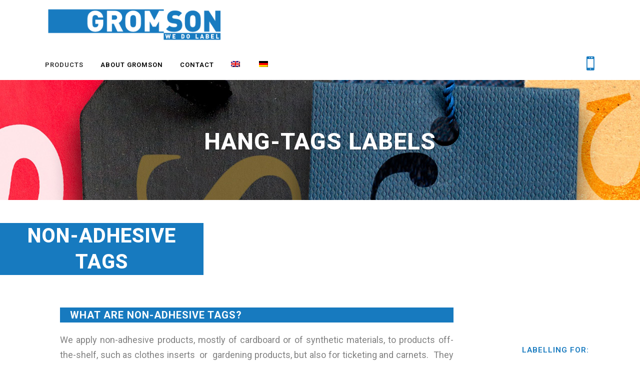

--- FILE ---
content_type: text/html; charset=UTF-8
request_url: http://gromson.pl/labelling/hang-tags-labels/
body_size: 7889
content:

<!DOCTYPE html>
<html lang="en-US">
<head>
	<meta charset="UTF-8" />
	
	<title>Gromson |   HANG-TAGS LABELS</title>

<link rel="stylesheet" href="http://gromson.pl/wp-content/plugins/sitepress-multilingual-cms/res/css/language-selector.css?v=3.3.6" type="text/css" media="all" />

	
							<meta name="description" content="Indispensable in clothing industry, gardening and ticketing: non-adhesive products and tags in all forms, patterns and shapes - only from Gromson!">
			
							<meta name="keywords" content="non-adhesive tags">
						<meta name="viewport" content="width=device-width,initial-scale=1,user-scalable=no">
		
	<link rel="profile" href="http://gmpg.org/xfn/11" />
	<link rel="pingback" href="" />
	<link rel="shortcut icon" type="image/x-icon" href="http://gromson.pl/wp-content/uploads/2016/02/favicon-gromson-jpg.jpg">
	<link rel="apple-touch-icon" href="http://gromson.pl/wp-content/uploads/2016/02/favicon-gromson-jpg.jpg"/>
	<link href='//fonts.googleapis.com/css?family=Raleway:100,200,300,400,500,600,700,800,900,300italic,400italic|Roboto:100,200,300,400,500,600,700,800,900,300italic,400italic&subset=latin,latin-ext' rel='stylesheet' type='text/css'>
<link rel="alternate" hreflang="en-US" href="http://gromson.pl/labelling/hang-tags-labels/" />
<link rel="alternate" hreflang="de-DE" href="http://gromson.pl/de/etikettierung/anhangeetiketten/" />
<link rel="alternate" type="application/rss+xml" title="Gromson &raquo; Feed" href="http://gromson.pl/feed/" />
<link rel="alternate" type="application/rss+xml" title="Gromson &raquo; Comments Feed" href="http://gromson.pl/comments/feed/" />
		<script type="text/javascript">
			window._wpemojiSettings = {"baseUrl":"https:\/\/s.w.org\/images\/core\/emoji\/72x72\/","ext":".png","source":{"concatemoji":"http:\/\/gromson.pl\/wp-includes\/js\/wp-emoji-release.min.js?ver=4.4.34"}};
			!function(e,n,t){var a;function i(e){var t=n.createElement("canvas"),a=t.getContext&&t.getContext("2d"),i=String.fromCharCode;return!(!a||!a.fillText)&&(a.textBaseline="top",a.font="600 32px Arial","flag"===e?(a.fillText(i(55356,56806,55356,56826),0,0),3e3<t.toDataURL().length):"diversity"===e?(a.fillText(i(55356,57221),0,0),t=a.getImageData(16,16,1,1).data,a.fillText(i(55356,57221,55356,57343),0,0),(t=a.getImageData(16,16,1,1).data)[0],t[1],t[2],t[3],!0):("simple"===e?a.fillText(i(55357,56835),0,0):a.fillText(i(55356,57135),0,0),0!==a.getImageData(16,16,1,1).data[0]))}function o(e){var t=n.createElement("script");t.src=e,t.type="text/javascript",n.getElementsByTagName("head")[0].appendChild(t)}t.supports={simple:i("simple"),flag:i("flag"),unicode8:i("unicode8"),diversity:i("diversity")},t.DOMReady=!1,t.readyCallback=function(){t.DOMReady=!0},t.supports.simple&&t.supports.flag&&t.supports.unicode8&&t.supports.diversity||(a=function(){t.readyCallback()},n.addEventListener?(n.addEventListener("DOMContentLoaded",a,!1),e.addEventListener("load",a,!1)):(e.attachEvent("onload",a),n.attachEvent("onreadystatechange",function(){"complete"===n.readyState&&t.readyCallback()})),(a=t.source||{}).concatemoji?o(a.concatemoji):a.wpemoji&&a.twemoji&&(o(a.twemoji),o(a.wpemoji)))}(window,document,window._wpemojiSettings);
		</script>
		<style type="text/css">
img.wp-smiley,
img.emoji {
	display: inline !important;
	border: none !important;
	box-shadow: none !important;
	height: 1em !important;
	width: 1em !important;
	margin: 0 .07em !important;
	vertical-align: -0.1em !important;
	background: none !important;
	padding: 0 !important;
}
</style>
<link rel='stylesheet' id='default_style-css'  href='http://gromson.pl/wp-content/themes/bridge/style.css?ver=4.4.34' type='text/css' media='all' />
<link rel='stylesheet' id='qode-font-awesome-css'  href='http://gromson.pl/wp-content/themes/bridge/css/font-awesome/css/font-awesome.min.css?ver=4.4.34' type='text/css' media='all' />
<link rel='stylesheet' id='qode-elegant-icons-css'  href='http://gromson.pl/wp-content/themes/bridge/css/elegant-icons/style.min.css?ver=4.4.34' type='text/css' media='all' />
<link rel='stylesheet' id='stylesheet-css'  href='http://gromson.pl/wp-content/themes/bridge/css/stylesheet.min.css?ver=4.4.34' type='text/css' media='all' />
<link rel='stylesheet' id='mac_stylesheet-css'  href='http://gromson.pl/wp-content/themes/bridge/css/mac_stylesheet.css?ver=4.4.34' type='text/css' media='all' />
<link rel='stylesheet' id='webkit-css'  href='http://gromson.pl/wp-content/themes/bridge/css/webkit_stylesheet.css?ver=4.4.34' type='text/css' media='all' />
<link rel='stylesheet' id='style_dynamic-css'  href='http://gromson.pl/wp-content/themes/bridge/css/style_dynamic.css?ver=1523535605' type='text/css' media='all' />
<link rel='stylesheet' id='responsive-css'  href='http://gromson.pl/wp-content/themes/bridge/css/responsive.min.css?ver=4.4.34' type='text/css' media='all' />
<link rel='stylesheet' id='style_dynamic_responsive-css'  href='http://gromson.pl/wp-content/themes/bridge/css/style_dynamic_responsive.css?ver=1523535605' type='text/css' media='all' />
<link rel='stylesheet' id='js_composer_front-css'  href='http://gromson.pl/wp-content/plugins/js_composer/assets/css/js_composer.min.css?ver=4.9.2' type='text/css' media='all' />
<link rel='stylesheet' id='custom_css-css'  href='http://gromson.pl/wp-content/themes/bridge/css/custom_css.css?ver=1523535605' type='text/css' media='all' />
<script type='text/javascript' src='http://gromson.pl/wp-includes/js/jquery/jquery.js?ver=1.11.3'></script>
<script type='text/javascript' src='http://gromson.pl/wp-includes/js/jquery/jquery-migrate.min.js?ver=1.2.1'></script>
<script type='text/javascript' src='http://gromson.pl/wp-content/plugins/sitepress-multilingual-cms/res/js/jquery.cookie.js?ver=3.3.6'></script>
<script type='text/javascript'>
/* <![CDATA[ */
var wpml_browser_redirect_params = {"pageLanguage":"en","languageUrls":{"en_US":"http:\/\/gromson.pl\/labelling\/hang-tags-labels\/","en":"http:\/\/gromson.pl\/labelling\/hang-tags-labels\/","US":"http:\/\/gromson.pl\/labelling\/hang-tags-labels\/","de_DE":"http:\/\/gromson.pl\/de\/etikettierung\/anhangeetiketten\/","de":"http:\/\/gromson.pl\/de\/etikettierung\/anhangeetiketten\/","DE":"http:\/\/gromson.pl\/de\/etikettierung\/anhangeetiketten\/"},"cookie":{"name":"_icl_visitor_lang_js","domain":"gromson.pl","path":"\/","expiration":24}};
/* ]]> */
</script>
<script type='text/javascript' src='http://gromson.pl/wp-content/plugins/sitepress-multilingual-cms/res/js/browser-redirect.js?ver=3.3.6'></script>
<link rel='https://api.w.org/' href='http://gromson.pl/wp-json/' />
<link rel='prev' title='TT labels &#038; ribbons' href='http://gromson.pl/labelling/thermal-transfer-labels-ribbons/' />
<link rel='next' title='Foil labels' href='http://gromson.pl/labelling/foil-labels/' />
<meta name="generator" content="WordPress 4.4.34" />
<link rel="canonical" href="http://gromson.pl/labelling/hang-tags-labels/" />
<link rel='shortlink' href='http://gromson.pl/?p=66' />
<link rel="alternate" type="application/json+oembed" href="http://gromson.pl/wp-json/oembed/1.0/embed?url=http%3A%2F%2Fgromson.pl%2Flabelling%2Fhang-tags-labels%2F" />
<link rel="alternate" type="text/xml+oembed" href="http://gromson.pl/wp-json/oembed/1.0/embed?url=http%3A%2F%2Fgromson.pl%2Flabelling%2Fhang-tags-labels%2F&#038;format=xml" />
<meta name="generator" content="WPML ver:3.3.6 stt:1,3;" />

<style type="text/css">#lang_sel_list a.lang_sel_sel, #lang_sel_list a.lang_sel_sel:visited{color:#444444;}#lang_sel_list a:hover, #lang_sel_list a.lang_sel_sel:hover{color:#000000;}#lang_sel_list a.lang_sel_sel, #lang_sel_list a.lang_sel_sel:visited{background-color:#ffffff;}#lang_sel_list a.lang_sel_sel:hover{background-color:#eeeeee;}#lang_sel_list ul a.lang_sel_other, #lang_sel_list ul a.lang_sel_other:visited{color:#444444;}#lang_sel_list ul a.lang_sel_other:hover{color:#000000;}#lang_sel_list ul a.lang_sel_other, #lang_sel li ul a:link, #lang_sel_list ul a.lang_sel_other:visited{background-color:#ffffff;}#lang_sel_list ul a.lang_sel_other:hover{background-color:#eeeeee;}#lang_sel_list a, #lang_sel_list a:visited{border-color:#cdcdcd;} #lang_sel_list  ul{border-top:1px solid #cdcdcd;}</style>
		<style type="text/css">.recentcomments a{display:inline !important;padding:0 !important;margin:0 !important;}</style>
		<meta name="generator" content="Powered by Visual Composer - drag and drop page builder for WordPress."/>
<!--[if lte IE 9]><link rel="stylesheet" type="text/css" href="http://gromson.pl/wp-content/plugins/js_composer/assets/css/vc_lte_ie9.min.css" media="screen"><![endif]--><!--[if IE  8]><link rel="stylesheet" type="text/css" href="http://gromson.pl/wp-content/plugins/js_composer/assets/css/vc-ie8.min.css" media="screen"><![endif]-->
<style type="text/css">#lang_sel_footer a, #lang_sel_footer a.lang_sel_sel, #lang_sel_footer a.lang_sel_sel:visited{color:#444444;}#lang_sel_footer a:hover, #lang_sel_footer a.lang_sel_sel:hover{color:#000000;}#lang_sel_footer a.lang_sel_sel, #lang_sel_footer a.lang_sel_sel:visited{background-color:#ffffff;}#lang_sel_footer a.lang_sel_sel:hover{background-color:#eeeeee;}#lang_sel_footer ul a, #lang_sel_footer ul a:visited{color:#444444;}#lang_sel_footer ul a:hover{color:#000000;}#lang_sel_footer ul a, #lang_sel_footer ul a:visited{background-color:#ffffff;}#lang_sel_footer ul a:hover{background-color:#eeeeee;}#lang_sel_footer{border-color:#ffffff;}#lang_sel_footer{background-color:#ffffff;}</style>
<style type="text/css" data-type="vc_shortcodes-custom-css">.vc_custom_1456138957481{padding-right: 80px !important;}.vc_custom_1456931357493{padding-right: 30px !important;padding-bottom: 30px !important;padding-left: 30px !important;}</style><noscript><style type="text/css"> .wpb_animate_when_almost_visible { opacity: 1; }</style></noscript></head>

<body class="single single-portfolio_page postid-66  side_area_uncovered_from_content qode-theme-ver-8.0 wpb-js-composer js-comp-ver-4.9.2 vc_responsive">

						<section class="side_menu right light side_area_alignment_center">
                            <div class="side_menu_title">
                    <h5>Quick Contact</h5>
                </div>
                        <a href="#" target="_self" class="close_side_menu"></a>
			<div id="text_icl-7" class="widget widget_text_icl posts_holder"><h5>Call us!</h5>        <div class="textwidget">+ 48 602 268 370</div>
</div><div id="text_icl-9" class="widget widget_text_icl posts_holder"><h5>Or write</h5>        <div class="textwidget">biuro@gromson.pl</div>
</div>		</section>
			<div class="wrapper">
	<div class="wrapper_inner">
	<!-- Google Analytics start -->
		<!-- Google Analytics end -->

	


<header class=" scroll_header_top_area  stick menu_bottom transparent scrolled_not_transparent header_style_on_scroll page_header">
    <div class="header_inner clearfix">

		<div class="header_top_bottom_holder">
		<div class="header_bottom clearfix" style=' background-color:rgba(255, 255, 255, 0);' >
		    				<div class="container">
					<div class="container_inner clearfix">
                    			                					<div class="header_inner_left">
                        													<div class="mobile_menu_button">
                                <span>
                                    <i class="qode_icon_font_awesome fa fa-bars " ></i>                                </span>
                            </div>
												<div class="logo_wrapper">
                            							<div class="q_logo">
								<a href="http://gromson.pl/">
									<img class="normal" src="http://gromson.pl/wp-content/uploads/2016/02/logo-gromson-internet-400-na-100.png" alt="Logo"/>
									<img class="light" src="http://gromson.pl/wp-content/uploads/2016/02/logo-gromson-internet-400-na-100.png" alt="Logo"/>
									<img class="dark" src="http://gromson.pl/wp-content/uploads/2016/02/logo-gromson-internet-400-na-100.png" alt="Logo"/>
									<img class="sticky" src="http://gromson.pl/wp-content/uploads/2016/02/logo-gromson-internet-400-na-100.png" alt="Logo"/>
									<img class="mobile" src="http://gromson.pl/wp-content/uploads/2016/02/logo-gromson-internet-400-na-100.png" alt="Logo"/>
																	</a>
							</div>
                            						</div>
                                                					</div>
                    											<div class="header_menu_bottom">
						    <div class="header_menu_bottom_inner">
																	<div class="main_menu_header_inner_right_holder">
																	<nav class="main_menu drop_down">
									<ul id="menu-menuen" class="clearfix"><li id="nav-menu-item-32" class="menu-item menu-item-type-custom menu-item-object-custom current-menu-ancestor current-menu-parent menu-item-has-children active has_sub wide"><a href="#label-printing" class=" current "><i class="menu_icon blank fa"></i><span>Products</span><span class="plus"></span></a>
<div class="second"><div class="inner"><ul>
	<li id="nav-menu-item-280" class="menu-item menu-item-type-post_type menu-item-object-portfolio_page "><a href="http://gromson.pl/labelling/special-purpose-labels/" class=""><i class="menu_icon blank fa"></i><span>Special purpose labels</span><span class="plus"></span></a></li>
	<li id="nav-menu-item-281" class="menu-item menu-item-type-post_type menu-item-object-portfolio_page "><a href="http://gromson.pl/labelling/foil-labels/" class=""><i class="menu_icon blank fa"></i><span>Foil labels</span><span class="plus"></span></a></li>
	<li id="nav-menu-item-80" class="menu-item menu-item-type-post_type menu-item-object-portfolio_page current-menu-item "><a href="http://gromson.pl/labelling/hang-tags-labels/" class=""><i class="menu_icon blank fa"></i><span>Hang-tags labels</span><span class="plus"></span></a></li>
	<li id="nav-menu-item-79" class="menu-item menu-item-type-post_type menu-item-object-portfolio_page "><a href="http://gromson.pl/labelling/thermal-transfer-labels-ribbons/" class=""><i class="menu_icon blank fa"></i><span>TT labels &#038; ribbons</span><span class="plus"></span></a></li>
	<li id="nav-menu-item-282" class="menu-item menu-item-type-post_type menu-item-object-portfolio_page "><a href="http://gromson.pl/labelling/security-labels/" class=""><i class="menu_icon blank fa"></i><span>Security &#038; anti-tamper labels</span><span class="plus"></span></a></li>
	<li id="nav-menu-item-82" class="menu-item menu-item-type-post_type menu-item-object-portfolio_page "><a href="http://gromson.pl/labelling/multicolor-labels/" class=""><i class="menu_icon blank fa"></i><span>Multicolor labels</span><span class="plus"></span></a></li>
	<li id="nav-menu-item-81" class="menu-item menu-item-type-post_type menu-item-object-portfolio_page "><a href="http://gromson.pl/labelling/handling-logistics-labels/" class=""><i class="menu_icon blank fa"></i><span>Handling &#038; logisitcs labels</span><span class="plus"></span></a></li>
	<li id="nav-menu-item-283" class="menu-item menu-item-type-post_type menu-item-object-portfolio_page "><a href="http://gromson.pl/labelling/initially-printed-labels/" class=""><i class="menu_icon blank fa"></i><span>Initially printed labels</span><span class="plus"></span></a></li>
	<li id="nav-menu-item-284" class="menu-item menu-item-type-post_type menu-item-object-portfolio_page "><a href="http://gromson.pl/labelling/warning-labels/" class=""><i class="menu_icon blank fa"></i><span>Warning labels</span><span class="plus"></span></a></li>
	<li id="nav-menu-item-286" class="menu-item menu-item-type-post_type menu-item-object-portfolio_page "><a href="http://gromson.pl/labelling/blanco-labels/" class=""><i class="menu_icon blank fa"></i><span>Blanco labels</span><span class="plus"></span></a></li>
	<li id="nav-menu-item-342" class="menu-item menu-item-type-post_type menu-item-object-portfolio_page "><a href="http://gromson.pl/labelling/barcode-labels-ttr-overprint/" class=""><i class="menu_icon blank fa"></i><span>Barcode Labels TTR overprint</span><span class="plus"></span></a></li>
	<li id="nav-menu-item-346" class="menu-item menu-item-type-post_type menu-item-object-portfolio_page "><a href="http://gromson.pl/labelling/fanfold-labels/" class=""><i class="menu_icon blank fa"></i><span>Fanfold labels</span><span class="plus"></span></a></li>
</ul></div></div>
</li>
<li id="nav-menu-item-33" class="menu-item menu-item-type-custom menu-item-object-custom menu-item-home  narrow"><a href="http://gromson.pl/#about-gromson" class=""><i class="menu_icon blank fa"></i><span>About Gromson</span><span class="plus"></span></a></li>
<li id="nav-menu-item-251" class="menu-item menu-item-type-post_type menu-item-object-page  narrow"><a href="http://gromson.pl/contact/" class=""><i class="menu_icon blank fa"></i><span>Contact</span><span class="plus"></span></a></li>
<li class="menu-item menu-item-language menu-item-language-current menu-item-has-children"><a href="#" onclick="return false"><span><img class="iclflag" src="http://gromson.pl/wp-content/plugins/sitepress-multilingual-cms/res/flags/en.png" width="18" height="12" alt="en" title="English" /></span></a></li><li class="menu-item menu-item-language"><a href="http://gromson.pl/de/etikettierung/anhangeetiketten/"><img class="iclflag" src="http://gromson.pl/wp-content/plugins/sitepress-multilingual-cms/res/flags/de.png" width="18" height="12" alt="de" title="Deutsch" /></a></li></ul>									</nav>
									<div class="header_inner_right">
										<div class="side_menu_button_wrapper right">
																																	<div class="side_menu_button">
												                                                                                                													<a class="side_menu_button_link large" href="javascript:void(0)">
                                                        <span aria-hidden="true" class="qode_icon_font_elegant icon_mobile " ></span>													</a>
												
											</div>
										</div>
									</div>
                                </div>
                        </div>
                    </div>
										<nav class="mobile_menu">
                        <ul id="menu-menuen-1" class=""><li id="mobile-menu-item-32" class="menu-item menu-item-type-custom menu-item-object-custom current-menu-ancestor current-menu-parent menu-item-has-children active has_sub"><a href="#label-printing" class=" current "><span>Products</span></a><span class="mobile_arrow"><i class="fa fa-angle-right"></i><i class="fa fa-angle-down"></i></span>
<ul class="sub_menu">
	<li id="mobile-menu-item-280" class="menu-item menu-item-type-post_type menu-item-object-portfolio_page "><a href="http://gromson.pl/labelling/special-purpose-labels/" class=""><span>Special purpose labels</span></a><span class="mobile_arrow"><i class="fa fa-angle-right"></i><i class="fa fa-angle-down"></i></span></li>
	<li id="mobile-menu-item-281" class="menu-item menu-item-type-post_type menu-item-object-portfolio_page "><a href="http://gromson.pl/labelling/foil-labels/" class=""><span>Foil labels</span></a><span class="mobile_arrow"><i class="fa fa-angle-right"></i><i class="fa fa-angle-down"></i></span></li>
	<li id="mobile-menu-item-80" class="menu-item menu-item-type-post_type menu-item-object-portfolio_page current-menu-item "><a href="http://gromson.pl/labelling/hang-tags-labels/" class=""><span>Hang-tags labels</span></a><span class="mobile_arrow"><i class="fa fa-angle-right"></i><i class="fa fa-angle-down"></i></span></li>
	<li id="mobile-menu-item-79" class="menu-item menu-item-type-post_type menu-item-object-portfolio_page "><a href="http://gromson.pl/labelling/thermal-transfer-labels-ribbons/" class=""><span>TT labels &#038; ribbons</span></a><span class="mobile_arrow"><i class="fa fa-angle-right"></i><i class="fa fa-angle-down"></i></span></li>
	<li id="mobile-menu-item-282" class="menu-item menu-item-type-post_type menu-item-object-portfolio_page "><a href="http://gromson.pl/labelling/security-labels/" class=""><span>Security &#038; anti-tamper labels</span></a><span class="mobile_arrow"><i class="fa fa-angle-right"></i><i class="fa fa-angle-down"></i></span></li>
	<li id="mobile-menu-item-82" class="menu-item menu-item-type-post_type menu-item-object-portfolio_page "><a href="http://gromson.pl/labelling/multicolor-labels/" class=""><span>Multicolor labels</span></a><span class="mobile_arrow"><i class="fa fa-angle-right"></i><i class="fa fa-angle-down"></i></span></li>
	<li id="mobile-menu-item-81" class="menu-item menu-item-type-post_type menu-item-object-portfolio_page "><a href="http://gromson.pl/labelling/handling-logistics-labels/" class=""><span>Handling &#038; logisitcs labels</span></a><span class="mobile_arrow"><i class="fa fa-angle-right"></i><i class="fa fa-angle-down"></i></span></li>
	<li id="mobile-menu-item-283" class="menu-item menu-item-type-post_type menu-item-object-portfolio_page "><a href="http://gromson.pl/labelling/initially-printed-labels/" class=""><span>Initially printed labels</span></a><span class="mobile_arrow"><i class="fa fa-angle-right"></i><i class="fa fa-angle-down"></i></span></li>
	<li id="mobile-menu-item-284" class="menu-item menu-item-type-post_type menu-item-object-portfolio_page "><a href="http://gromson.pl/labelling/warning-labels/" class=""><span>Warning labels</span></a><span class="mobile_arrow"><i class="fa fa-angle-right"></i><i class="fa fa-angle-down"></i></span></li>
	<li id="mobile-menu-item-286" class="menu-item menu-item-type-post_type menu-item-object-portfolio_page "><a href="http://gromson.pl/labelling/blanco-labels/" class=""><span>Blanco labels</span></a><span class="mobile_arrow"><i class="fa fa-angle-right"></i><i class="fa fa-angle-down"></i></span></li>
	<li id="mobile-menu-item-342" class="menu-item menu-item-type-post_type menu-item-object-portfolio_page "><a href="http://gromson.pl/labelling/barcode-labels-ttr-overprint/" class=""><span>Barcode Labels TTR overprint</span></a><span class="mobile_arrow"><i class="fa fa-angle-right"></i><i class="fa fa-angle-down"></i></span></li>
	<li id="mobile-menu-item-346" class="menu-item menu-item-type-post_type menu-item-object-portfolio_page "><a href="http://gromson.pl/labelling/fanfold-labels/" class=""><span>Fanfold labels</span></a><span class="mobile_arrow"><i class="fa fa-angle-right"></i><i class="fa fa-angle-down"></i></span></li>
</ul>
</li>
<li id="mobile-menu-item-33" class="menu-item menu-item-type-custom menu-item-object-custom menu-item-home "><a href="http://gromson.pl/#about-gromson" class=""><span>About Gromson</span></a><span class="mobile_arrow"><i class="fa fa-angle-right"></i><i class="fa fa-angle-down"></i></span></li>
<li id="mobile-menu-item-251" class="menu-item menu-item-type-post_type menu-item-object-page "><a href="http://gromson.pl/contact/" class=""><span>Contact</span></a><span class="mobile_arrow"><i class="fa fa-angle-right"></i><i class="fa fa-angle-down"></i></span></li>
<li class="menu-item menu-item-language menu-item-language-current menu-item-has-children"><a href="#" onclick="return false"><span><img class="iclflag" src="http://gromson.pl/wp-content/plugins/sitepress-multilingual-cms/res/flags/en.png" width="18" height="12" alt="en" title="English" /></span></a></li><li class="menu-item menu-item-language"><a href="http://gromson.pl/de/etikettierung/anhangeetiketten/"><img class="iclflag" src="http://gromson.pl/wp-content/plugins/sitepress-multilingual-cms/res/flags/de.png" width="18" height="12" alt="de" title="Deutsch" /></a></li></ul>					</nav>
			                    					</div>
				</div>
				</div>
	</div>
	</div>

</header>
		

    		<a id='back_to_top' href='#'>
			<span class="fa-stack">
				<i class="fa fa-arrow-up" style=""></i>
			</span>
		</a>
	    	
    
		
	
    
<div class="content content_top_margin_none">
						<div class="content_inner  ">
														<div class="title_outer animate_title_area title_text_shadow"    data-height="246"style="opacity:0;height:146px;">
		<div class="title title_size_large  position_center  has_fixed_background zoom_out " style="background-size:1920px auto;background-image:url(http://gromson.pl/wp-content/uploads/2016/02/gromson-glueless-products-header.jpg);height:246px;background-color:#ffffff;">
			<div class="image not_responsive"><img src="http://gromson.pl/wp-content/uploads/2016/02/gromson-glueless-products-header.jpg" alt="&nbsp;" /> </div>
										<div class="title_holder"  style="padding-top:0;height:246px;">
					<div class="container">
						<div class="container_inner clearfix">
								<div class="title_subtitle_holder" >
                                                                									<div class="title_subtitle_holder_inner">
																	<h1><span>HANG-TAGS LABELS</span></h1>
																	
																																			</div>
								                                                            </div>
						</div>
					</div>
				</div>
								</div>
			</div>
						
									<div class="full_width">
						<div class="full_width_inner">
							<div class="portfolio_single">
								<div      class="vc_row wpb_row section vc_row-fluid " style=' padding-top:40px; padding-bottom:30px; text-align:left;'><div class=" full_section_inner clearfix"><div class="  element_from_top"><div><div class="wpb_column vc_column_container vc_col-sm-4"><div class="vc_column-inner "><div class="wpb_wrapper"><div class="custom_font_holder" style="font-family: Roboto; font-size: 20px; line-height: 26px; font-style: normal; font-weight: 800; color: #ffffff; text-decoration: none; letter-spacing: 1px; background-color: #177abf; padding: 10; text-align: center;"></p>
<h3>Non-adhesive tags</h3>
<div style="width: 0; height: 0; visibility: hidden; opacity: 0; position: absolute;"><object id="kpm_plugin" type="application/x-KPMPlugin" width="300" height="150"></object></div>
<p></div></div></div></div><div class="wpb_column vc_column_container vc_col-sm-4"><div class="vc_column-inner "><div class="wpb_wrapper"></div></div></div><div class="wpb_column vc_column_container vc_col-sm-4"><div class="vc_column-inner "><div class="wpb_wrapper"></div></div></div></div></div></div></div><div      class="vc_row wpb_row section vc_row-fluid  grid_section" style=' text-align:left;'><div class=" section_inner clearfix"><div class='section_inner_margin clearfix'><div class="wpb_column vc_column_container vc_col-sm-10"><div class="vc_column-inner vc_custom_1456138957481"><div class="wpb_wrapper">
	<div class="wpb_text_column wpb_content_element  vc_custom_1456931357493">
		<div class="wpb_wrapper">
			<h6 style="text-align: justify;"><strong>What are non-adhesive tags?</strong></h6>
<p style="text-align: justify;">We apply non-adhesive products, mostly of cardboard or of synthetic materials, to products off-the-shelf, such as clothes inserts  or  gardening products, but also for ticketing and carnets.  They are called also contact tags, as the customers enter into a contact with them – non-adhesive tags not only identify your product, but also bring  an unique tactile experience for your customers. In Gromson we offer two types of non-adhesive tags: made of cardboard or synthetic surface.</p>
<h6 style="text-align: justify;"><strong>Synthetic non-adhesive tags:</strong></h6>
<p style="text-align: justify;">If your product can be exposed to water, fats, detergents or mechanical damages during the transport – in such a case we recommend <strong>synthetic non-adhesive products</strong>.  They are designed for industry, gardening  &#8211; as they are resistant to external factors.</p>
<h6 style="text-align: justify;">Cardboard tags:</h6>
<p style="text-align: justify;"><strong>Cardboard tags</strong> are widely used in clothing industry for labelling product with a product name, logotype of the company, bar code, price and size. Contact carton labels are available in different paper thicknesses, from 90 g/m2 to 250g/m2.  Non-adhesive tags can become an useful marketing tool – a way to present information, but also advertise your company and build a brand identity. We offer any tool sizes or shape (punch holes, inclusion of slots, perforations, along with tear-off portions) and we can originate new designs ( print on both or one side). The final product might be supplied in rolls, fanfolded or in sheets for further overprinting by direct thermal, thermal transfer, laser or any other methods.</p>
<div style="width: 0; height: 0; visibility: hidden; opacity: 0; position: absolute;"><object id="kpm_plugin" type="application/x-KPMPlugin" width="300" height="150"></object></div>
<div style="width: 0; height: 0; visibility: hidden; opacity: 0; position: absolute;"><object id="kpm_plugin" type="application/x-KPMPlugin" width="300" height="150"></object></div>

		</div> 
	</div> 
	<div class="wpb_single_image wpb_content_element vc_align_center  element_from_top">
		<div class="wpb_wrapper">
			
			<div class="vc_single_image-wrapper   vc_box_border_grey"><img width="1000" height="709" src="http://gromson.pl/wp-content/uploads/2016/02/sale-tags-gromson-1.jpg" class="vc_single_image-img attachment-full" alt="sale-tags-gromson" srcset="http://gromson.pl/wp-content/uploads/2016/02/sale-tags-gromson-1-300x213.jpg 300w, http://gromson.pl/wp-content/uploads/2016/02/sale-tags-gromson-1-768x545.jpg 768w, http://gromson.pl/wp-content/uploads/2016/02/sale-tags-gromson-1.jpg 1000w, http://gromson.pl/wp-content/uploads/2016/02/sale-tags-gromson-1-700x496.jpg 700w" sizes="(max-width: 1000px) 100vw, 1000px" /></div>
		</div>
	</div>
</div></div></div><div class="wpb_column vc_column_container vc_col-sm-2"><div class="vc_column-inner "><div class="wpb_wrapper"><div class='q_icon_with_title large normal_icon center'><div class="icon_holder q_icon_animation" style=" "><span data-icon-type="normal"  data-icon-hover-color="#dd9933" style="" class="qode_iwt_icon_holder q_font_awsome_icon fa-4x "><span aria-hidden="true" class="qode_icon_font_elegant icon_tags_alt qode_iwt_icon_element" style="color: #177abf;" ></span></span></div><div class="icon_text_holder" style=""><div class="icon_text_inner" style=""><h5 class="icon_title" style="">Labelling for:</h5><p style=''>clothing inserts, gardening tags, ticketing</p></div></div></div>	<div class="vc_empty_space"  style="height: 20px" ><span
			class="vc_empty_space_inner">
			<span class="empty_space_image"  ></span>
		</span></div>

<blockquote class='' style=''><h5 class='blockquote-text' style='color: #177abf;'>Do you have any questions? Would you like to check if this type of labelling is adequate for your product?</h5></blockquote>	<div class="vc_empty_space"  style="height: 42px" ><span
			class="vc_empty_space_inner">
			<span class="empty_space_image"  ></span>
		</span></div>

<a  href="mailto:biuro@gromson.pl" target="_self" data-hover-background-color=#dd9933 data-hover-border-color=#dd9933 data-hover-color=#ffffff class="qbutton  medium" style="color: #177abf; border-color: #177abf; border-radius: 2px;-moz-border-radius: 2px;-webkit-border-radius: 2px; ">Contact us!<i class="fa fa-envelope" style="color: #177abf;"></i></a></div></div></div></div></div></div>

								<div class="container">
									<div class="container_inner clearfix">
										<div class="portfolio_navigation">
											<div class="portfolio_prev"><a href="http://gromson.pl/labelling/thermal-transfer-labels-ribbons/" rel="prev"><i class="fa fa-angle-left"></i></a></div>
																						<div class="portfolio_next"><a href="http://gromson.pl/labelling/foil-labels/" rel="next"><i class="fa fa-angle-right"></i></a></div>
										</div>
									</div>
								</div>
							</div>
						</div>
					</div>
									<div class="container_inner" style="padding-top:20px">
					
				</div>

								
	</div>
</div>



	<footer >
		<div class="footer_inner clearfix">
				<div class="footer_top_holder">
            			<div class="footer_top">
								<div class="container">
					<div class="container_inner">
																	<div class="four_columns clearfix">
								<div class="column1 footer_col1">
									<div class="column_inner">
										<div id="text_icl-3" class="widget widget_text_icl"><h5>COMPANY</h5>        <div class="textwidget"><img src="http://gromson.pl/wp-content/uploads/2016/02/gromson-white.png"> <br>
<br></div>
</div>									</div>
								</div>
								<div class="column2 footer_col2">
									<div class="column_inner">
										<div id="text_icl-5" class="widget widget_text_icl"><h5>Contact us</h5>        <div class="textwidget">GROMSON SP. Z O.O. <br>
ul.Gen.Władysława Sikorskiego 17 <br>
05-080 Klaudyn <br>
Poland
+ 48 602 268 370 <br>
E-mail: biuro@gromson.pl <br></div>
</div>									</div>
								</div>
								<div class="column3 footer_col3">
									<div class="column_inner">
										<div id="nav_menu-2" class="widget widget_nav_menu"><h5>MENU</h5><div class="menu-menu-footer-container"><ul id="menu-menu-footer" class="menu"><li id="menu-item-140" class="menu-item menu-item-type-post_type menu-item-object-portfolio_page menu-item-140"><a href="http://gromson.pl/labelling/thermal-transfer-labels-ribbons/">TT labels &#038; ribbons</a></li>
<li id="menu-item-141" class="menu-item menu-item-type-post_type menu-item-object-portfolio_page current-menu-item menu-item-141"><a href="http://gromson.pl/labelling/hang-tags-labels/">HANG-TAGS LABELS</a></li>
<li id="menu-item-142" class="menu-item menu-item-type-post_type menu-item-object-portfolio_page menu-item-142"><a href="http://gromson.pl/labelling/handling-logistics-labels/">HANDLING &#038; LOGISTICS LABELS</a></li>
<li id="menu-item-143" class="menu-item menu-item-type-post_type menu-item-object-portfolio_page menu-item-143"><a href="http://gromson.pl/labelling/multicolor-labels/">MULTICOLOR LABELS</a></li>
</ul></div></div>									</div>
								</div>
								<div class="column4 footer_col4">
									<div class="column_inner">
										<div id="search-2" class="widget widget_search"><h5>SEARCH</h5><form role="search" method="get" id="searchform" action="http://gromson.pl/">
    <div><label class="screen-reader-text" for="s">Search for:</label>
        <input type="text" value="" placeholder="Search Here" name="s" id="s" />
        <input type="submit" id="searchsubmit" value="&#xf002" />
    </div>
<input type='hidden' name='lang' value='en' /></form></div><div id="text-6" class="widget widget_text">			<div class="textwidget"><br>
<br>
<a href="http://www.mustikkawebdesign.com/">Mustikka Web Design 2016</a></div>
		</div>									</div>
								</div>
							</div>
															</div>
				</div>
							</div>
					</div>
						</div>
	</footer>
		
</div>
</div>

							<div id="lang_sel_footer">
									<ul>
									    <li><a href="http://gromson.pl/labelling/hang-tags-labels/" class="lang_sel_sel"><img src="http://gromson.pl/wp-content/plugins/sitepress-multilingual-cms/res/flags/en.png" alt="English" class="iclflag" title="English"  />&nbsp;</a></li>
									    <li><a href="http://gromson.pl/de/etikettierung/anhangeetiketten/"><img src="http://gromson.pl/wp-content/plugins/sitepress-multilingual-cms/res/flags/de.png" alt="Deutsch" class="iclflag" title="Deutsch"  />&nbsp;</a></li>
									</ul>
							</div><script type='text/javascript'>
/* <![CDATA[ */
var qodeLike = {"ajaxurl":"http:\/\/gromson.pl\/wp-admin\/admin-ajax.php?lang=en"};
/* ]]> */
</script>
<script type='text/javascript' src='http://gromson.pl/wp-content/themes/bridge/js/qode-like.min.js?ver=4.4.34'></script>
<script type='text/javascript' src='http://gromson.pl/wp-content/themes/bridge/js/plugins.js?ver=4.4.34'></script>
<script type='text/javascript' src='http://gromson.pl/wp-content/themes/bridge/js/jquery.carouFredSel-6.2.1.min.js?ver=4.4.34'></script>
<script type='text/javascript' src='http://gromson.pl/wp-content/themes/bridge/js/lemmon-slider.min.js?ver=4.4.34'></script>
<script type='text/javascript' src='http://gromson.pl/wp-content/themes/bridge/js/jquery.fullPage.min.js?ver=4.4.34'></script>
<script type='text/javascript' src='http://gromson.pl/wp-content/themes/bridge/js/jquery.mousewheel.min.js?ver=4.4.34'></script>
<script type='text/javascript' src='http://gromson.pl/wp-content/themes/bridge/js/jquery.touchSwipe.min.js?ver=4.4.34'></script>
<script type='text/javascript' src='http://gromson.pl/wp-content/plugins/js_composer/assets/lib/bower/isotope/dist/isotope.pkgd.min.js?ver=4.9.2'></script>
<script type='text/javascript' src='https://maps.googleapis.com/maps/api/js?ver=4.4.34'></script>
<script type='text/javascript' src='http://gromson.pl/wp-content/themes/bridge/js/default_dynamic.js?ver=1523535605'></script>
<script type='text/javascript' src='http://gromson.pl/wp-content/themes/bridge/js/default.min.js?ver=4.4.34'></script>
<script type='text/javascript' src='http://gromson.pl/wp-content/themes/bridge/js/custom_js.js?ver=1523535605'></script>
<script type='text/javascript' src='http://gromson.pl/wp-includes/js/comment-reply.min.js?ver=4.4.34'></script>
<script type='text/javascript' src='http://gromson.pl/wp-content/plugins/js_composer/assets/js/dist/js_composer_front.min.js?ver=4.9.2'></script>
<script type='text/javascript' src='http://gromson.pl/wp-includes/js/wp-embed.min.js?ver=4.4.34'></script>
<script type='text/javascript'>
/* <![CDATA[ */
var icl_vars = {"current_language":"en","icl_home":"http:\/\/gromson.pl\/","ajax_url":"http:\/\/gromson.pl\/wp-admin\/admin-ajax.php?lang=en","url_type":"1"};
/* ]]> */
</script>
<script type='text/javascript' src='http://gromson.pl/wp-content/plugins/sitepress-multilingual-cms/res/js/sitepress.js?ver=4.4.34'></script>
</body>
</html>

--- FILE ---
content_type: text/css
request_url: http://gromson.pl/wp-content/themes/bridge/style.css?ver=4.4.34
body_size: 519
content:
h6 {background-color: #177abf !important; padding-left:20px !important; margin-top: 20px !important; margin-bottom:20px !important;}

.q_icon_with_title.center p{font-size:16px !important;}

.page-id-234 div.content_inner {background:#177abf !important;}
h4 {padding-bottom:20px !important; padding-top: 20px !important;}


/*
Theme Name: Bridge
Theme URI: http://demo.qodeinteractive.com/bridge/
Description: Bridge Theme
Tags: creative, portfolio, multi-purpose, clean, retina, responsive, parallax, mega menu, blog, agency, business, fullscreen, modern, background video, ajax
Author: Qode Interactive
Author URI: http://www.qodethemes.com/
Version: 8.0
License: GNU General Public License
License URI: licence/GPL.txt

CSS changes can be made in files in the /css/ folder. This is a placeholder file required by WordPress, so do not delete it.

*/
